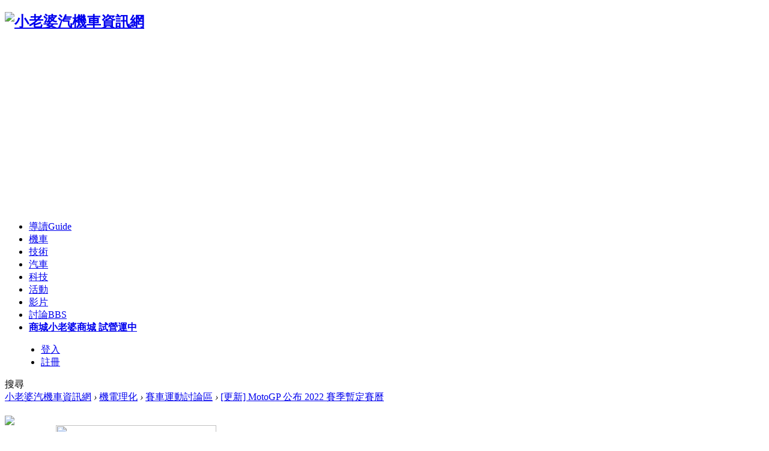

--- FILE ---
content_type: text/html; charset=utf-8
request_url: https://forum.jorsindo.com/thread-2560894-1-1.html
body_size: 17004
content:
	<!DOCTYPE html PUBLIC "-//W3C//DTD XHTML 1.0 Transitional//EN" "http://www.w3.org/TR/xhtml1/DTD/xhtml1-transitional.dtd">
<html xmlns="http://www.w3.org/1999/xhtml">
<head>
<meta http-equiv="X-UA-Compatible" content="IE=edge">
<meta http-equiv="Content-Type" content="text/html; charset=utf-8" />
<meta name="viewport" content="width=device-width"><link rel="dns-prefetch" href="//forum.jorsindo.com">
<title>[更新] MotoGP 公布 2022 賽季暫定賽曆</title>

<meta property="og:title" content="[更新] MotoGP 公布 2022 賽季暫定賽曆" />
<meta property="og:description" content="2022/5/25更新：Grand Prix of Finland延至2023舉辦FIM、IRTA 和 Dorna Sports 宣布變更 2022 FIM MotoGP™ World Championship賽曆。KymiRing 賽道的 ..." />
<meta property="og:type" content="website" />
<meta property="og:url" content="https://forum.jorsindo.com/thread-2560894-1-1.html" />
<meta property="og:site_name" content="小老婆汽機車資訊網" />
<meta property="og:image" content="https://forum.jorsindo.com/data/attachment/forum/202110/10/231010l3uqqsq3gqf6iqgb.jpg" />
<meta property="og:image:width" content="720" />
<meta property="og:image:height" content="376" />
<meta property="og:article:author" content="nzj323" />
<meta property="twitter:card" content="summary" />
<meta property="twitter:title" content="[更新] MotoGP 公布 2022 賽季暫定賽曆" />
<meta property="twitter:description" content="2022/5/25更新：Grand Prix of Finland延至2023舉辦FIM、IRTA 和 Dorna Sports 宣布變更 2022 FIM MotoGP™ World Championship賽曆。KymiRing 賽道的 ..." />
<meta property="twitter:url" content="https://forum.jorsindo.com/thread-2560894-1-1.html" />
<meta property="twitter:site" content="@小老婆汽機車資訊網" />
<meta property="twitter:image" content="https://forum.jorsindo.com/data/attachment/forum/202110/10/231010l3uqqsq3gqf6iqgb.jpg" />
<meta property="twitter:creator" content="@nzj323" />
<meta property="fb:app_id" content="362330673960860">
<meta property="fb:pages" content="219012331444765" />	
<meta name="google-site-verification" content="g2MPcHXgq9KImbAEv0seeN57fujIbba0WFpSLCDTWps" />
<meta name="copyright" content="小老婆汽機車資訊網, Jorsindo Motor Club" />
<link href="https://fonts.googleapis.com/css?family=Noto+Sans+TC:100,300,400&amp;display=swap" rel="stylesheet">
<link rel="shortcut icon" href="https://forum.jorsindo.com/FAVICON.ico">
<link rel="apple-touch-icon" href="https://forum.jorsindo.com/apple-touch-icon.png">
<!-- Google tag (gtag.js) -->
<script async src="https://www.googletagmanager.com/gtag/js?id=G-Y7G4PYC7S6"></script>
<script>
  window.dataLayer = window.dataLayer || [];
  function gtag(){dataLayer.push(arguments);}
  gtag('js', new Date());
  gtag('config', 'G-Y7G4PYC7S6');
</script>
<script async src="https://pagead2.googlesyndication.com/pagead/js/adsbygoogle.js?client=ca-pub-6566764081254044"
     crossorigin="anonymous"></script>

<script type="text/javascript">
window.AviviD = window.AviviD || {settings:{},status:{}}; AviviD.web_id = "forumjorsindo"; AviviD.category_id = "20240423000003"; AviviD.tracking_platform = 'likr'; (function(w,d,s,l,i){w[l]=w[l]||[];w[l].push({'gtm.start': new Date().getTime(),event:'gtm.js'});var f=d.getElementsByTagName(s)[0], j=d.createElement(s),dl=l!='dataLayer'?'&l='+l:'';j.async=true;j.src= 'https://www.googletagmanager.com/gtm.js?id='+i+dl+'&timestamp='+new Date().getTime();f.parentNode.insertBefore(j,f); })(window,document,'script','dataLayer','GTM-W9F4QDN'); (function(w,d,s,l,i){w[l]=w[l]||[];w[l].push({'gtm.start': new Date().getTime(),event:'gtm.js'});var f=d.getElementsByTagName(s)[0], j=d.createElement(s),dl=l!='dataLayer'?'&l='+l:'';j.async=true;j.src= 'https://www.googletagmanager.com/gtm.js?id='+i+dl+'&timestamp='+new Date().getTime();f.parentNode.insertBefore(j,f); })(window,document,'script','dataLayer','GTM-MKB8VFG');
</script><link href="https://forum.jorsindo.com/thread-2560894-1-1.html" rel="canonical" />
<meta name="description" content=" [更新] MotoGP 公布 2022 賽季暫定賽曆 " />
<base href="https://forum.jorsindo.com/" /><link rel="stylesheet" type="text/css" href="data/cache/style_23_common.css?XvW" /><link rel="stylesheet" type="text/css" href="data/cache/style_23_forum_viewthread.css?XvW" /><script type="text/javascript">var STYLEID = '23', STATICURL = 'static/', IMGDIR = 'static/image/common', VERHASH = 'XvW', charset = 'utf-8', discuz_uid = '0', cookiepre = 'ZarB_2132_', cookiedomain = '', cookiepath = '/', showusercard = '1', attackevasive = '0', disallowfloat = 'newthread|debate|usergroups', creditnotice = '1|經驗值|點,2|紅利點數|點', defaultstyle = '', REPORTURL = 'aHR0cDovL2ZvcnVtLmpvcnNpbmRvLmNvbS90aHJlYWQtMjU2MDg5NC0xLTEuaHRtbA==', SITEURL = 'https://forum.jorsindo.com/', JSPATH = 'data/cache/', CSSPATH = 'data/cache/style_', DYNAMICURL = '';</script>
<script src="data/cache/common.js?XvW" type="text/javascript"></script>
    <script src="template/elec_202006_geek/style/js/jquery.min.js" type="text/javascript"></script>
<script src="data/cache/forum.js?XvW" type="text/javascript"></script>
</head>

<body id="nv_forum" class="pg_viewthread" onkeydown="if(event.keyCode==27) return false;">
<div id="append_parent"></div><div id="ajaxwaitid"></div>
<script src="template/elec_202006_geek/style/js/sticky.js" type="text/javascript" type="text/javascript"></script><div id="elecom_nav">
  <div class="wp cl">
        </div>
  <div class="l_box cl" style="padding: 0;">
   <div class="wp cl">
     <!-- LOGO -->
      <div class="navbar-header"> 
         <h2><a href="./" title="小老婆汽機車資訊網"><img src="template/elec_202006_geek/style/logo.png" alt="小老婆汽機車資訊網" border="0" /></a></h2>
      </div>
      <!-- navigate -->
      <div class="navigate">
        <ul>
           
                    <li                 id="mn_forum" ><a href="forum.php?mod=guide" hidefocus="true" title="Guide"  >導讀<span>Guide</span></a>
          </li>
           
           
           
           
                    <li                 id="mn_N7cd3" onmouseover="showMenu({'ctrlid':this.id,'ctrlclass':'hover','duration':2})"><a href="forum.php?gid=3" hidefocus="true"  >機車</a>
          </li>
           
           
                    <li                 id="mn_Nb1f3" onmouseover="showMenu({'ctrlid':this.id,'ctrlclass':'hover','duration':2})"><a href="forum.php?gid=12" hidefocus="true"  >技術</a>
          </li>
           
           
                    <li                 id="mn_Nd6fb" onmouseover="showMenu({'ctrlid':this.id,'ctrlclass':'hover','duration':2})"><a href="forum.php?gid=117" hidefocus="true"  >汽車</a>
          </li>
           
           
                    <li                 id="mn_Nd534" onmouseover="showMenu({'ctrlid':this.id,'ctrlclass':'hover','duration':2})"><a href="forum.php?gid=121" hidefocus="true"  >科技</a>
          </li>
           
           
                    <li                 id="mn_Nf2c4" onmouseover="showMenu({'ctrlid':this.id,'ctrlclass':'hover','duration':2})"><a href="forum.php?gid=18" hidefocus="true"  >活動</a>
          </li>
           
           
           
           
                    <li                 id="mn_Nac2f" ><a href="https://forum.jorsindo.com/video/" hidefocus="true"  >影片</a>
          </li>
           
           
           
           
           
           
           
           
                    <li class="a"                 id="mn_forum_2" ><a href="forum.php" hidefocus="true" title="BBS"  >討論<span>BBS</span></a>
          </li>
           
           
                    <li                 id="mn_Ne1fd" ><a href="https://shop.jorsindo.com/" hidefocus="true" title="小老婆商城 試營運中" target="_blank"   style="font-weight: bold;">商城<span>小老婆商城 試營運中</span></a>
          </li>
           
           
           
           
           
           
           
                  </ul>
         
      </div>
      
      <div style="display: none; float: right;"><script src="data/cache/logging.js?XvW" type="text/javascript"></script>
<form method="post" autocomplete="off" id="lsform" action="member.php?mod=logging&amp;action=login&amp;loginsubmit=yes&amp;infloat=yes&amp;lssubmit=yes" onsubmit="pwmd5('ls_password');return lsSubmit();">
<div class="fastlg cl">
<span id="return_ls" style="display:none"></span>
<div class="y pns">
<table cellspacing="0" cellpadding="0">
<tr>
<td><label for="ls_username">帳號</label></td>
<td><input type="text" name="username" id="ls_username" class="px vm xg1"  value="用戶名/Email" onfocus="if(this.value == '用戶名/Email'){this.value = '';this.className = 'px vm';}" onblur="if(this.value == ''){this.value = '用戶名/Email';this.className = 'px vm xg1';}" tabindex="901" /></td>
<td class="fastlg_l"><label for="ls_cookietime"><input type="checkbox" name="cookietime" id="ls_cookietime" class="pc" value="2592000" tabindex="903" />自動登入</label></td>
<td>&nbsp;<a href="javascript:;" onclick="showWindow('login', 'member.php?mod=logging&action=login&viewlostpw=1')">找回密碼</a></td>
</tr>
<tr>
<td><label for="ls_password">密碼</label></td>
<td><input type="password" name="password" id="ls_password" class="px vm" autocomplete="off" tabindex="902" /></td>
<td class="fastlg_l"><button type="submit" class="pn vm" tabindex="904" style="width: 75px;"><em>登入</em></button></td>
<td>&nbsp;<a href="member.php?mod=regisss" class="xi2 xw1">註冊</a></td>
</tr>
</table>
<input type="hidden" name="quickforward" value="yes" />
<input type="hidden" name="handlekey" value="ls" />
</div>
</div>
</form>

<script src="data/cache/md5.js?XvW" type="text/javascript" reload="1"></script>
</div>
      <!-- 使用者資料 --> 
            <div class="elecom_user lg_box" style="margin: 12px 0 0 20px;">
       <ul>
              <li class="z log"><a href="member.php?mod=logging&amp;action=login" onClick="showWindow('login', this.href)" class="log1">登入</a></li>
              <li class="z reg"><a href="member.php?mod=regisss" class="reg1">註冊</a></li>
       </ul>
      </div>
            
      <div href="javascript:void(0)" target="_blank" class="elecom_searchbox" title="搜尋"><i class="s_icon "></i><span>搜尋</span></div>
      <div style="display: none;" class="elecom_search"> 
       <div class="wp cl" style="width: 570px !important; margin: 0 auto; position: relative; z-index: 1000; background: none;">
          <div id="scbar" class="cl">
<form id="scbar_form" method="post" autocomplete="off" onsubmit="searchFocus($('scbar_txt'))" action="search.php?searchsubmit=yes" target="_blank">
<input type="hidden" name="mod" id="scbar_mod" value="search" />
<input type="hidden" name="formhash" value="8305c9af" />
<input type="hidden" name="srchtype" value="title" />
<input type="hidden" name="srhfid" value="82" />
<input type="hidden" name="srhlocality" value="forum::viewthread" />
<table cellspacing="0" cellpadding="0">
<tr>
<td class="scbar_txt_td"><input type="text" name="srchtxt" id="scbar_txt" value="請輸入搜尋內容" onfocus="javascript:if(this.value=='請輸入搜尋內容')this.value='';" autocomplete="off" x-webkit-speech speech /></td>
                <td class="scbar_type_td"><a href="javascript:;" id="scbar_type" class="xg1" onclick="showMenu(this.id)" hidefocus="true">搜尋</a></td>
                <td class="scbar_btn_td"><button type="submit" name="searchsubmit" id="scbar_btn" sc="1" class="pn pnc" value="true"><strong class="xi2">搜尋</strong></button></td>
</tr>
</table>
</form>
</div>
<br>
<div class="jorsindosrc" align="left">
<form id="searchform1" action="https://forum.jorsindo.com/gsearch.php" >
  <input type="hidden" name="cx" value="013179630714966573341:lxwew2djs_s" />  
  <input type="hidden" name="cof" value="FORID:11" />
  <input type="hidden" name="ie" value="UTF-8" />
  <input onfocus="if(this.value==this.defaultValue)this.value='';" value="小老婆網站 Google 全文搜尋" type="text" id="s" onblur="if(this.value=='')this.value=this.defaultValue;" vinput="" name="q" size="31" class="csetext"/>
  <input type="submit" name="sa" value="搜尋" class="search_btn">
 </form>
</div>

<div class="scbar_hot_td" style="float: left; width: 540px; padding: 35px 0;">
<div id="scbar_hot" style="height: auto; padding: 0;">
</div>
</div>
<ul id="scbar_type_menu" class="p_pop" style="display: none;"><li><a href="javascript:;" rel="curforum" fid="82" >本版</a></li><li><a href="javascript:;" rel="forum" class="curtype">文章</a></li><li><a href="javascript:;" rel="user">用戶</a></li></ul>
<script type="text/javascript">
initSearchmenu('scbar', '');
</script>
           
<!-- 搜尋篩選 -->
<ul id="scbar_type_menu" class="p_pop" style="display: none;">
  <li><a href="javascript:;" rel="curforum" fid="82" >本版</a></li><li><a href="javascript:;" rel="forum" class="curtype">文章</a></li><li><a href="javascript:;" rel="user">用戶</a></li></ul>
<script type="text/javascript">
initSearchmenu('scbar', '');
</script> 
       </div>
       <i class="close-search headericon-close"></i>
      </div>
      <div class="search_bg" style="display: none; width: 100%; height: 100%; position: fixed; top: 0; left: 0px; z-index: 300;"></div>
      <script type="text/javascript">
      jQuery(document).ready(function(jQuery) {
jQuery('.elecom_searchbox').click(function(){
jQuery('.search_bg').fadeIn(200);
jQuery('.elecom_search').fadeIn(300);
})
jQuery('.close-search').click(function(){
jQuery('.search_bg').fadeOut(50);
jQuery('.elecom_search').fadeOut(300);
})

})
    </script>
      
    </div>
  </div>
</div><div class="mus_box cl">
  <div id="mus" class="wp cl"> 
     
     
        <ul class="cl " id="snav_mn_userapp" style="display:none">
          </ul>
     
     
     
  </div>
</div>
 
<div id="qmenu_menu" class="p_pop blk" style="display: none;">
<div class="ptm pbw hm">
請 <a href="javascript:;" class="xi2" onclick="lsSubmit()"><strong>登入</strong></a> 後使用快捷導航<br />沒有帳號？<a href="member.php?mod=regisss" class="xi2 xw1">註冊</a>
</div>
</div> 
 

 
<!-- 第二層Nav -->
<div class="nav_slide"> <ul class="p_pop h_pop" id="mn_N7cd3_menu" style="display: none"><li><a href="forum-4-1.html" hidefocus="true" >水冷速克達</a></li><li><a href="forum-5-1.html" hidefocus="true" >KYMCO速克達</a></li><li><a href="forum-6-1.html" hidefocus="true" >SYM速克達</a></li><li><a href="forum-7-1.html" hidefocus="true" >YAMAHA速克達</a></li><li><a href="forum-8-1.html" hidefocus="true" >SUZUKI速克達</a></li><li><a href="forum-64-1.html" hidefocus="true" >PGO速克達</a></li><li><a href="forum-107-1.html" hidefocus="true" >AEON速克達</a></li><li><a href="forum-112-1.html" hidefocus="true" >哈特佛</a></li><li><a href="forum-9-1.html" hidefocus="true" >打檔車</a></li><li><a href="forum-125-1.html" hidefocus="true" >電動機車</a></li><li><a href="forum-111-1.html" hidefocus="true" >特殊車種</a></li><li><a href="forum-11-1.html" hidefocus="true" >新手疑難雜症</a></li><li><a href="forum-10-1.html" hidefocus="true" >黃牌/紅牌 重機</a></li><li><a href="forum-69-1.html" hidefocus="true" >自行車</a></li></ul><ul class="p_pop h_pop" id="mn_Nb1f3_menu" style="display: none"><li><a href="forum-13-1.html" hidefocus="true" >改裝實驗室</a></li><li><a href="forum-14-1.html" hidefocus="true" >電機實驗室</a></li><li><a href="forum-80-1.html" hidefocus="true" >愛車外觀分享區</a></li><li><a href="forum-15-1.html" hidefocus="true" >石油化學</a></li><li><a href="forum-72-1.html" hidefocus="true" >店家討論版</a></li><li><a href="forum-16-1.html" hidefocus="true" >安全騎乘與人身部品</a></li><li><a href="forum-47-1.html" hidefocus="true" >摩擦力與懸吊</a></li><li><a href="forum-97-1.html" hidefocus="true" >各種工具</a></li><li><a href="forum-126-1.html" hidefocus="true" >行車記錄器</a></li><li><a href="forum-82-1.html" hidefocus="true" >賽車運動</a></li><li><a href="forum-110-1.html" hidefocus="true" >交通規則與法規</a></li></ul><ul class="p_pop h_pop" id="mn_Nd6fb_menu" style="display: none"><li><a href="forum-116-1.html" hidefocus="true" >歐系車廠</a></li><li><a href="forum-114-1.html" hidefocus="true" >日系車廠</a></li><li><a href="forum-115-1.html" hidefocus="true" >美系/國產/韓系/其他</a></li><li><a href="forum-119-1.html" hidefocus="true" >零組件與改裝品</a></li><li><a href="forum-49-1.html" hidefocus="true" >綜合討論區</a></li></ul><ul class="p_pop h_pop" id="mn_Nd534_menu" style="display: none"><li><a href="forum-123-1.html" hidefocus="true" >手機與消費電子產品</a></li><li><a href="forum-33-1.html" hidefocus="true" >電腦與網路</a></li><li><a href="forum-122-1.html" hidefocus="true" >攝影與器材</a></li><li><a href="forum-124-1.html" hidefocus="true" >音樂與音響</a></li><li><a href="forum-103-1.html" hidefocus="true" >動態追焦分享</a></li><li><a href="forum-48-1.html" hidefocus="true" >攝影作品分享</a></li></ul><ul class="p_pop h_pop" id="mn_Nf2c4_menu" style="display: none"><li><a href="forum-19-1.html" hidefocus="true" >閒聊</a></li><li><a href="forum-20-1.html" hidefocus="true" >課外指導組</a></li><li><a href="forum-84-1.html" hidefocus="true" >車輛失竊通報</a></li><li><a href="forum-78-1.html" hidefocus="true" >回程簽到/遊記分享</a></li><li><a href="forum-113-1.html" hidefocus="true" >日本旅遊討論</a></li><li><a href="forum-93-1.html" hidefocus="true" >車界即時新聞</a></li><li><a href="forum-34-1.html" hidefocus="true" >福利社</a></li><li><a href="forum-32-1.html" hidefocus="true" >跳蚤市場</a></li><li><a href="forum-21-1.html" hidefocus="true" >員工餐廳</a></li><li><a href="forum-67-1.html" hidefocus="true" >團購</a></li><li><a href="forum-29-1.html" hidefocus="true" >大老婆交誼廳</a></li><li><a href="forum-106-1.html" hidefocus="true" >親子研究室</a></li><li><a href="forum-30-1.html" hidefocus="true" >敗家逸品博覽館</a></li></ul><div class="p_pop h_pop" id="mn_userapp_menu" style="display: none"></div> </div>


<!-- 使用者Menu -->
<ul class="sub_menu" id="m_menu" style="display: none;">
   
   
    <li style="display: none;"><a href="home.php?mod=space&do=friend" style="background-image:url(https://forum.jorsindo.com/static/image/feed/cdfc13.png) !important">我的好友</a></li>
   
   
    <li style="display: none;"><a href="forum.php?mod=guide&view=my" style="background-image:url(https://forum.jorsindo.com/static/image/feed/cdfc01.png) !important">我的文章</a></li>
   
   
    <li style="display: none;"><a href="home.php?mod=space&do=favorite&view=me" style="background-image:url(https://forum.jorsindo.com/static/image/feed/cdfc54.png) !important">我的收藏</a></li>
   
   
    <li style="display: none;"><a href="home.php?mod=spacecp&ac=avatar" title="上傳帥氣的大頭貼吧" style="background-image:url(https://forum.jorsindo.com/static/image/feed/cdfc15.png) !important">上傳肖像</a></li>
   
   
   
   
   
   
   
   
    <li style="display: none;"><a href="home.php?mod=spacecp&ac=profile" title="個人資料更新" style="background-image:url(https://forum.jorsindo.com/static/image/feed/cdfc45.png) !important">修改資料</a></li>
   
   
    <li style="display: none;"><a href="home.php?mod=space&do=blog" style="background-image:url(https://forum.jorsindo.com/static/image/feed/blog_b.png) !important">日誌</a></li>
   
   
    <li style="display: none;"><a href="home.php?mod=spacecp&ac=profile&op=password" title="修改密碼與信箱驗證" style="background-image:url(https://forum.jorsindo.com/static/image/feed/cdfc42.png) !important">密碼安全</a></li>
   
   
    <li style="display: none;"><a href="home.php?mod=space&do=album" style="background-image:url(https://forum.jorsindo.com/static/image/feed/album_b.png) !important">個人相簿</a></li>
   
   
    <li style="display: none;"><a href="search.php?mod=forum&srchfrom=7000&searchsubmit=yes" title="列出每日新文章" style="background-image:url(https://forum.jorsindo.com/static/image/feed/cdfc10.png) !important">列新文章</a></li>
   
   
    <li style="display: none;"><a href="search.php?mod=forum&adv=yes" title="舊款搜尋畫面" style="background-image:url(https://forum.jorsindo.com/static/image/feed/cdfc20.png) !important">進階搜尋</a></li>
   
   
   
   
    <li style="display: none;"><a href="thread-4703-1-1.html" title="請先閱讀本站站規" style="background-image:url(https://forum.jorsindo.com/static/image/feed/cdfc06.png) !important">本站站規</a></li>
   
   
   
   
    <li style="display: none;"><a href="forum.php?mod=guide" style="background-image:url(https://forum.jorsindo.com/static/image/feed/guide_b.png) !important">導讀</a></li>
   
    <li><a href="home.php?mod=spacecp">設置</a></li>
   
    <li><a href="home.php?mod=space&amp;do=favorite&amp;view=me">我的收藏</a></li>
   
    <li>
<span class="pipe"></span><a href="plugin.php?id=yinxingfei_zzza:yinxingfei_zzza_hall" style="color:#FF2D2D">搖搖樂</a><span class="pipe"></span>
</li>
  <li></li>
  <li></li>
  <li></li>
  <li><a href="member.php?mod=logging&amp;action=logout&amp;formhash=8305c9af">退出</a></li>
</ul>

 
   
        
<div id="wp" class="wp serch_wp">

<link rel="stylesheet" type="text/css" id="time_diy" href="template/elec_202006_geek/style/css/index.css" />
<script type="text/javascript">var fid = parseInt('82'), tid = parseInt('2560894');</script>

<script src="data/cache/forum_viewthread.js?XvW" type="text/javascript"></script>
<script type="text/javascript">zoomstatus = parseInt(0);var imagemaxwidth = '720';var aimgcount = new Array();</script>

<style id="diy_style" type="text/css">#portal_block_1765 .dxb_bc { margin-left:5px !important;}#portal_block_1765 { margin-bottom:10px !important;}#portal_block_1764 .dxb_bc { margin-left:5px !important;}#portal_block_1764 { margin-bottom:10px !important;}#frameBtgZ7z { margin-bottom:15px !important;}#portal_block_1767 .dxb_bc { margin-left:85px !important;}#portal_block_1768 .dxb_bc { margin-left:5px !important;}</style>
<!--[diy=diynavtop]--><div id="diynavtop" class="area"></div><!--[/diy]-->
<div id="pt" class="bm cl">
<div class="z">
<a href="./" class="nvhm" title="首頁">小老婆汽機車資訊網</a> <em>&rsaquo;</em> <a href="forum.php?gid=12">機電理化</a> <em>&rsaquo;</em> <a href="forum-82-1.html">賽車運動討論區</a> <em>&rsaquo;</em> <a href="thread-2560894-1-1.html">[更新] MotoGP 公布 2022 賽季暫定賽曆</a>
</div>
</div>

<style id="diy_style" type="text/css">#portal_block_1765 .dxb_bc { margin-left:5px !important;}#portal_block_1765 { margin-bottom:10px !important;}#portal_block_1764 .dxb_bc { margin-left:5px !important;}#portal_block_1764 { margin-bottom:10px !important;}#frameBtgZ7z { margin-bottom:15px !important;}#portal_block_1767 .dxb_bc { margin-left:85px !important;}#portal_block_1768 .dxb_bc { margin-left:5px !important;}</style>
<div class="wp" style="margin-top: 20px;">
<!--[diy=diy1]--><div id="diy1" class="area"><div id="frameBtgZ7z" class=" frame move-span cl frame-2-1"><div id="frameBtgZ7z_left" class="column frame-2-1-l"><div id="frameBtgZ7z_left_temp" class="move-span temp"></div><div id="portal_block_1766" class="block move-span"><div id="portal_block_1766_content" class="dxb_bc"><div class="portal_block_summary"><div><a href="https://ad.jorsindo.com/html/2026_yamaha_2_X.html " target="_blank"><img src="https://forum.jorsindo.com/data/attachment/common/cf/122833mzdzy7sdt8zrzmzt.attach" border="0"></a></div></div></div></div></div><div id="frameBtgZ7z_center" class="column frame-2-1-r"><div id="frameBtgZ7z_center_temp" class="move-span temp"></div><div id="portal_block_1767" class="block move-span"><div id="portal_block_1767_content" class="dxb_bc"><div class="portal_block_summary"><div><a href="https://ad.jorsindo.com/html/2026_sym_1.html" target="_blank"><img src="https://forum.jorsindo.com/data/attachment/common/cf/092621ns8xadhch1qusxgs.attach" height="193" width="267" border="0"></a></div></div></div></div></div></div></div><!--[/diy]-->
</div>

<div id="ct" class="wp cl  ct2">

    <div class="mn"     	<!--討論區焦點-->
        <div id="pgt" class="pgs mbm cl " style=" display:none;">
            <div class="pgt"></div>
            <span class="y pgb"><a href="forum-82-1.html">返回列表</a></span>
                            <a id="newspecial" onmouseover="$('newspecial').id = 'newspecialtmp';this.id = 'newspecial';showMenu({'ctrlid':this.id})" onclick="showWindow('newthread', 'forum.php?mod=post&action=newthread&fid=82')" href="javascript:;" title="發新文章"><img src="static/image/common/pn_post.png" alt="發新文章" /></a>                                            </div>
        
    
    
        
    
    
    <div id="postlist" class="pl bm elec_all_replies">
  		  		
        <div class="td_tit cl">
           
                                    <h1 class="v_tit z">
                <span id="thread_subject">[更新] MotoGP 公布 2022 賽季暫定賽曆</span>
            </h1>
                        <span class="xg1" style="display: none;">
                                                                                                <a href="thread-2560894-1-1.html" onclick="return copyThreadUrl(this, '小老婆汽機車資訊網')" >[複製連結]</a>
            </span>
            
                    </div>
        
        
        <script type="text/javascript">
jQuery(".vwthdewm").hover(function(){
jQuery(this).children(".vwthdewmsub").show();
},function(){
jQuery(this).children(".vwthdewmsub").hide();
})
</script>
        
            
        <table cellspacing="0" cellpadding="0" class="ad" style=" display:none;">
            <tr>
                <td class="pls">
                                </td>
            </tr>
        </table>
                             
            <div id="post_8127681" class="viewbox firstfloor cl" >
                
 

<table id="pid8127681" class="plhin boxtable" summary="pid8127681" cellspacing="0" cellpadding="0">
<tr>
<td class="plc" style="width:100%; padding: 0;">
<div class="pi tpi">
                                <div class="pr_box y" style="display: none;">
                    <span class="foldviews"></span>
                    <em>4048</em>
                    <span class="foldreplies"></span>
                    <em>1</em>
                </div>
                                <div class="pti">
<div class="pdbt">
</div>
<div class="authi firstauthi" style="font-size: 14px;">
                                来源:
                                                            <a href="forum.php?mod=forumdisplay&amp;fid=82&amp;filter=typeid&amp;typeid=267">MotoGP</a>
                                                                    <a href="home.php?mod=space&amp;uid=139925" target="_blank" class="xi2" style="padding-left: 10px;">nzj323</a>
<em id="authorposton8127681" style="margin-left: 10px;">2021-10-10 23:11</em>
<span class="pipe"></span>
<a href="forum.php?mod=viewthread&amp;tid=2560894&amp;page=1&amp;authorid=139925" rel="nofollow">只看這個作者</a>
<span class="pipe"></span><a href="forum.php?mod=viewthread&amp;tid=2560894&amp;from=album">只看大圖</a>
                    <span class="pipe ">|</span><a href="javascript:;" onclick="readmode($('thread_subject').innerHTML, 8127681);" class="">閱讀模式</a>
<span class="pl10" style="display: none;">
<a href="forum.php?mod=viewthread&amp;action=printable&amp;tid=2560894" title="列印" target="_blank"><img src="static/image/common/print.png" alt="列印" class="vm" /></a>
<a href="forum.php?mod=redirect&amp;goto=nextoldset&amp;tid=2560894" title="上一主題"><img src="static/image/common/thread-prev.png" alt="上一主題" class="vm" /></a>
<a href="forum.php?mod=redirect&amp;goto=nextnewset&amp;tid=2560894" title="下一主題"><img src="static/image/common/thread-next.png" alt="下一主題" class="vm" /></a>
</span>
                
                <div class="y">
                    <span class="cc2" style="color: #AAAAAA; float: left; margin-right: 20px;"><img src="template/elec_202006_geek/style/ico_reply1.png" style="float: left; margin: 4px 5px 0 0;">1</span>
                    <span class="cc2" style="color: #AAAAAA; float: left;"><img src="template/elec_202006_geek/style/ico_see1.png" style="float: left; margin: 3px 5px 0 0;">4048</span>
                </div>
                



</div>

</div>
</div><div class="pct"><style type="text/css">.pcb{margin-right:0}</style><div class="pcb">
 
<div class="t_fsz">
<table cellspacing="0" cellpadding="0"><tr><td class="t_f" id="postmessage_8127681">
<font color="#ff0000"><strong><br />
2022/5/25更新：</strong></font><br />

<ignore_js_op>

<img style="cursor:pointer" id="aimg_2627864" aid="2627864" src="static/image/common/none.gif" onclick="zoom(this, this.getAttribute('zoomfile'), 0, 0, '0')" zoomfile="data/attachment/forum/202206/07/171600zinhlhbdw5jbabjd.jpg" file="data/attachment/forum/202206/07/171600zinhlhbdw5jbabjd.jpg.thumb.jpg" inpost="1" alt="[更新] MotoGP 公布 2022 賽季暫定賽曆1835" />

<div class="tip tip_4 aimg_tip" id="aimg_2627864_menu" style="position: absolute; display: none" disautofocus="true">
<div class="xs0">
<p><strong>0000.JPG</strong> <em class="xg1">(59.06 KB, 下載次數: 23)</em></p>
<p>
<a href="forum.php?mod=attachment&amp;aid=MjYyNzg2NHxkYWZhMzI3YXwxNzY5MDEzNDkxfDB8MjU2MDg5NA%3D%3D&amp;nothumb=yes" target="_blank">下載附件</a>

&nbsp;<a href="javascript:;" onclick="showWindow(this.id, this.getAttribute('url'), 'get', 0);" id="savephoto_2627864" url="home.php?mod=spacecp&amp;ac=album&amp;op=saveforumphoto&amp;aid=2627864&amp;handlekey=savephoto_2627864">儲存到相簿</a>

</p>

<p class="xg1 y">2022-6-7 17:16 上傳</p>

</div>
<div class="tip_horn"></div>
</div>

</ignore_js_op>
<br />
<a href="https://forum.jorsindo.com/thread-2563949-1-1.html" target="_blank"><strong>Grand Prix of Finland延至2023舉辦</strong></a><br />
<br />
<font color="#333333">FIM、IRTA 和 Dorna Sports 宣布變更 2022 FIM MotoGP™ World Championship賽曆。</font><br />
<br />
<font color="#333333">KymiRing 賽道的認證工作以及該地區持續性地緣政治局勢帶來的風險，</font><br />
<font color="#333333"><br />
</font><br />
<font color="#333333">將</font><font color="#333333">取消 2022 年的芬蘭大獎賽，</font><font color="#333333">延遲到 2023 年舉辦。</font><br />
<br />
<font color="#333333">因此，最終的2022 FIM MotoGP™ World Championship 賽曆將是20場比賽。</font><br />
<font color="#333333"><br />
</font><br />
<br />

<ignore_js_op>

<img style="cursor:pointer" id="aimg_2598953" aid="2598953" src="static/image/common/none.gif" onclick="zoom(this, this.getAttribute('zoomfile'), 0, 0, '0')" zoomfile="data/attachment/forum/202110/10/231010l3uqqsq3gqf6iqgb.jpg" file="data/attachment/forum/202110/10/231010l3uqqsq3gqf6iqgb.jpg.thumb.jpg" inpost="1" alt="[更新] MotoGP 公布 2022 賽季暫定賽曆2167" />

<div class="tip tip_4 aimg_tip" id="aimg_2598953_menu" style="position: absolute; display: none" disautofocus="true">
<div class="xs0">
<p><strong>0000.jpg</strong> <em class="xg1">(220.02 KB, 下載次數: 21)</em></p>
<p>
<a href="forum.php?mod=attachment&amp;aid=MjU5ODk1M3xjMWFkNWFmYnwxNzY5MDEzNDkxfDB8MjU2MDg5NA%3D%3D&amp;nothumb=yes" target="_blank">下載附件</a>

&nbsp;<a href="javascript:;" onclick="showWindow(this.id, this.getAttribute('url'), 'get', 0);" id="savephoto_2598953" url="home.php?mod=spacecp&amp;ac=album&amp;op=saveforumphoto&amp;aid=2598953&amp;handlekey=savephoto_2598953">儲存到相簿</a>

</p>

<p class="xg1 y">2021-10-10 23:10 上傳</p>

</div>
<div class="tip_horn"></div>
</div>

</ignore_js_op>
<br />
<br />
2022 年FIM MotoGP™ World Championship暫定日曆已公布，<br />
包括從 3 月到 11 月進行的 21 場比賽，其中包括將首度造訪的<font color="#212121"><font face="&amp;quot;">Indonesia (</font></font>印度尼西亞)和<font color="#212121"><font face="&amp;quot;">Finland(</font></font>芬蘭)這2個新場地。<br />
<br />
<br />
<br />

<ignore_js_op>

<img style="cursor:pointer" id="aimg_2598954" aid="2598954" src="static/image/common/none.gif" onclick="zoom(this, this.getAttribute('zoomfile'), 0, 0, '0')" zoomfile="data/attachment/forum/202110/10/231100p1lzp5592yjj1p22.jpg" file="data/attachment/forum/202110/10/231100p1lzp5592yjj1p22.jpg.thumb.jpg" inpost="1" alt="[更新] MotoGP 公布 2022 賽季暫定賽曆9096" />

<div class="tip tip_4 aimg_tip" id="aimg_2598954_menu" style="position: absolute; display: none" disautofocus="true">
<div class="xs0">
<p><strong>c.middle.jpg</strong> <em class="xg1">(66.19 KB, 下載次數: 21)</em></p>
<p>
<a href="forum.php?mod=attachment&amp;aid=MjU5ODk1NHw2MDFkYThhZnwxNzY5MDEzNDkxfDB8MjU2MDg5NA%3D%3D&amp;nothumb=yes" target="_blank">下載附件</a>

&nbsp;<a href="javascript:;" onclick="showWindow(this.id, this.getAttribute('url'), 'get', 0);" id="savephoto_2598954" url="home.php?mod=spacecp&amp;ac=album&amp;op=saveforumphoto&amp;aid=2598954&amp;handlekey=savephoto_2598954">儲存到相簿</a>

</p>

<p class="xg1 y">2021-10-10 23:11 上傳</p>

</div>
<div class="tip_horn"></div>
</div>

</ignore_js_op>
<br />
<font size="2"><strong>※2022賽季共計21場賽事</strong></font><br />
<br />
<br />
<br />
與往常一樣，2022 賽季於 3 月初（6-8 日）在Qatar的泛光燈下進行開幕站。<br />
<br />
然後，從 3 月 18 日到 20 日，<br />
<br />
我們將第一次前往全新的Mandalika International Street Circuit(曼達利卡國際街道賽道)。<br />
<br />
經過一個週末休息後，<font color="#212121"><font face="&amp;quot;">Argentina(</font></font>阿根廷站)<font color="#212121"><font face="&amp;quot;"> Americas(美國站)</font></font>的二場賽事將在 4 月拉開序幕，<br />
<br />
4 月 22 日至 24 日將來到的Portimao進行本賽季的第一場歐洲賽<font color="#212121"><font face="&amp;quot;">Portuguese GP(</font></font>葡萄牙大獎賽)。<br />
<br />
<br />
<br />
在之後的 4 月 29 日至 5 月 1 日前往 Jerez參加<font color="#212121"><font face="&amp;quot;">Spanish GP(</font></font>西班牙大獎賽) ，<br />
<br />
接著是將在 5 月和 6 月舉行的<font color="#212121"><font face="&amp;quot;"> </font></font><font color="#212121"><font face="&amp;quot;">French(</font></font>法國)<font color="#212121"><font face="&amp;quot;">、</font></font><font color="#212121"><font face="&amp;quot;"> Italian(</font></font>意大利<font color="#212121"><font face="&amp;quot;">)</font></font><font color="#212121"><font face="&amp;quot;">、</font></font><font color="#212121"><font face="&amp;quot;"> Catalan(加泰隆尼亞)、</font></font><br />
<font color="#212121"><font face="&amp;quot;"><br />
</font></font><br />
<font color="#212121"><font face="&amp;quot;">German(德國) 以及 Dutch GP(荷蘭)</font></font>。<br />
<br />
從 7 月 8 日到 10 日，在為期三週的暑假之前，MotoGP™ 圍場將前往 KymiRing，<br />
<br />
進行自 1982 年以來的第一場<font color="#212121"><font face="&amp;quot;">Finnish GP(</font></font>芬蘭大獎賽)。<br />
<br />
<br />
<br />
8 月 5 日至 7 日，在<font color="#212121"><font face="&amp;quot;">Silverstone</font></font>舉行的<font color="#212121"><font face="&amp;quot;">British GP(</font></font>英國大獎賽)將開啟下半賽季，<br />
<br />
<font color="#212121"><font face="&amp;quot;">Austrian GP(奧地利)將在</font></font><font color="#212121"><font face="&amp;quot;">Red Bull Ring於</font></font> 8 月 19 日至 21 日舉辦第 14 場比賽。<br />
<br />
<font color="#212121"><font face="&amp;quot;"> </font></font><font color="#212121"><font face="&amp;quot;">San Marino GP將在</font></font><font face="MotoGP Font, Verdana, Arial, Helvetica Neue, Helvetica, sans-serif"><font color="#212121"> Misano World Circuit Marco Simoncelli舉辦，</font></font><br />
<font face="MotoGP Font, Verdana, Arial, Helvetica Neue, Helvetica, sans-serif"><font color="#212121"><br />
</font></font><br />
<font face="MotoGP Font, Verdana, Arial, Helvetica Neue, Helvetica, sans-serif"><font color="#212121">日期是</font></font> 9 月 2 日至 4 日，再來是連續3週的背靠背比賽。<br />
<br />
<br />
<br />
車手和車隊將於 9 月 16 日至 18 日在 MotorLand Aragon 比賽，<br />
<br />
然後圍場將在 23 日至 25 日直接前往Twin Ring Motegi 參加 Japanese GP(日本)。<br />
<br />
一周後，在 9 月 30 日到 10 月 2 日來到<font color="#212121"><font face="&amp;quot;">Thailand(</font></font>泰國)。<br />
<br />
<br />
<br />
MotoGP™ 圍場隨後於 10 月 14 日至 16 日前往<font color="#212121"><font face="&amp;quot;"> </font></font><font color="#212121"><font face="&amp;quot;">Australia(</font></font>澳大利亞)在經典的<font color="#212121"><font face="&amp;quot;"> </font></font><font color="#212121"><font face="&amp;quot;">Phillip Island(</font></font>菲利普島)比賽，<br />
<br />
一周後的 Malaysian GP(馬來西亞)將於 10 月 21 日至 23 日舉行——這是賽季倒數第二場比賽。<br />
<br />
本賽季傳統的最後一場比賽場依舊是Valencia(瓦倫西亞)的 Circuit Ricardo Tormo，<br />
<br />
2022 年賽季將在 11 月 4 日至 6 日閉幕。<br />
<br />
<br />
<br />
<strong>2022 年季前測試日期</strong>-Jerez Test: 2021年11月18-19日<br />
-Shakedown Test：1 月 31 日 - 2 月 2 日<br />
-Sepang Test：2 月 5 日至 6 日<br />
-Mandalika Test：2 月 11 日至 13 日<br />
<br />
<br />
<br />
Moto2™ 和 Moto3™ 級別將在<strike> Circuito de Jerez-Angel Nieto </strike><br />
<font color="#ff0000">Autodromo Internacional do Algarve</font>進行一次測試。<br />
<br />
在 Moto2™ 和 Moto3™ 測試前一天進行設定。<br />
<br />
<strike>-Jerez Test：2 月 22 日至 24 日</strike><br />
<font color="#ff0000">11/4更新：</font><font size="1"><font color="#ffffff">https://www.motogp.com/en/news/2021/11/04/changes-to-provisional-2022-moto2-moto3-pre-season-test/399162</font></font><br />
<font color="#ff0000">-Portimao Test：2月19-21日</font><br />
<br />
<br />
<font size="1"><font color="#c0c0c0">2021.10.07文</font><br />
<font color="#ffffff">https://www.motogp.com/en/news/2021/10/07/provisional-2022-motogp-calendar-revealed/397169<br />
</font></font><br />
<strong><br />
&lt;相關文章：<a href="https://forum.jorsindo.com/thread-2560908-1-1.html" target="_blank">2022賽季暫定賽曆有甚麼不同？</a>&gt;</strong><br />
<strong>&lt;相關文章：<a href="https://forum.jorsindo.com/thread-2561351-1-1.html" target="_blank">更新 2022 Moto2™、Moto3™ 暫定季前測試賽曆</a>&gt;</strong><br />
<br />
<br />
<br />
<br />
<br />
<br />
<br />
<br />
<i class="pstatus"> 本文最後由 nzj323 於 2022-6-7 17:17 編輯 </i><br />
<br />
</td></tr></table>

        

</div>
<div id="comment_8127681" class="cm">
</div>

  <div id="post_rate_div_8127681"></div>
</div>




</div>


</td></tr>
<tr><td class="plc plm"  style="padding: 0;">
<div id="p_btn" class="mtw mbm hm cl">
<style type="text/css">
.elecicon_bottom{ margin-top:78px;}
.elecicon_bottom span{ font-size:12px; color:#666;}
.elecicon_bottom span.elecsc{ display:inline-block;}
#favoritenumber{ display:inline-block;}
.tshare { display:none;}
</style>
<a href="home.php?mod=spacecp&amp;ac=favorite&amp;type=thread&amp;id=2560894" id="k_favorite" onclick="showWindow(this.id, this.href, 'get', 0);" onmouseover="this.title = $('favoritenumber').innerHTML + ' 人收藏'" title="收藏本文"><img src="template/elec_202006_geek/style/favourite.png" alt="收藏" /><div class="elecicon_bottom"><span class="elecsc">收藏</span><span id="favoritenumber">0</span></div></a>
</div>
        
        
        
        
        
        
<div class="sign" style="max-height:300px;maxHeightIE:300px;"><strong>Scooter:G5<br />
Front:S98 SPORT <br />
Rear:CS-W1<br />
Oil: Petronas Sprinta F500 10W-40<br />
Gear Oil: Petronas 85W-140<br />
Brake Fluid:Wurth DOT4 Brake Fluid<br />
Front Brake Pad:Elig Ceramic Pads Sport<br />
Interior Parts:SS-9 SS-9B <br />
Wax:SS-WAX<br />
Helmets:SOL SL-48S<br />
Gloves:M2R G-06</strong></div>
</td>
</tr>

<tr><td>
</td></tr>

<tr id="_postposition8127681"></tr>
<tr>
<td class="plc"  style="padding: 0;">
<div class="po hin">
<div class="pob cl">
<em>
<a class="fastre" href="forum.php?mod=post&amp;action=reply&amp;fid=82&amp;tid=2560894&amp;reppost=8127681&amp;extra=page%3D1&amp;page=1" onclick="showWindow('reply', this.href)">回覆</a>
</em>

<p>
<a href="javascript:;" onclick="showWindow('miscreport8127681', 'misc.php?mod=report&rtype=post&rid=8127681&tid=2560894&fid=82', 'get', -1);return false;">舉報</a>
</p>

</div>
</div>
</td>
</tr>
<tr class="ad">
<td class="pls">
</td>
</tr>
</table>

<script type="text/javascript" reload="1">
aimgcount[8127681] = ['2598953','2598954','2627864'];
attachimggroup(8127681);
var aimgfid = 0;
</script>
<div class="reply_tit1" id="detail-tag3">
<div class="rep_s cl">
    	<h2 class="z">網友回覆<em style="display: none;">1</em></h2>
                            <div id="fj" class="y">
                <label class="z">電梯直達</label>
                <input type="text" class="px p_fre z" size="2" onkeyup="$('fj_btn').href='forum.php?mod=redirect&ptid=2560894&authorid=0&postno='+this.value" onkeydown="if(event.keyCode==13) {window.location=$('fj_btn').href;return false;}" title="跳到指定樓層" />
                <a href="javascript:;" id="fj_btn" class="z" title="跳到指定樓層"><img src="template/elec_202006_geek/style/fj_btn.png" alt="跳到指定樓層" class="vm" /></a>
            </div>
                <div class="reply_order y">
        	                    <a onmouseover="showMenu(this.id)" class="showmenu" href="javascript:;" id="reply_order">正序瀏覽</a>
                                    </div>
             </div>
</div>

<div id="reply_order_menu" style=" display:none;">
    <ul>
                            <li><a href="forum.php?mod=viewthread&amp;tid=2560894&amp;extra=page%3D1&amp;ordertype=1"  class="show">倒序瀏覽</a></li>
                <li><a href="forum.php?mod=viewthread&amp;tid=2560894&amp;extra=page%3D1&amp;ordertype=2"  class="show">正序瀏覽</a></li>
                </ul>
</div>






            </div>
                                 
            <div id="post_8128218" class="viewbox otherfloor cl" >
                
<div class="viewavt">
        <a href="home.php?mod=space&amp;uid=358347" target="_blank"><img src="https://forum.jorsindo.com/uc_server/data/avatar/000/35/83/47_avatar_middle.jpg" onerror="this.onerror=null;this.src='https://forum.jorsindo.com/uc_server/images/noavatar_middle.gif'" /></a>
    </div>
<div class="viewinfo">
 

<table id="pid8128218" class="plhin boxtable" summary="pid8128218" cellspacing="0" cellpadding="0">
<tr>
<td class="plc" style="width:100%; padding: 0;">
<div class="pi ">
                                <strong>
<a href="forum.php?mod=redirect&goto=findpost&ptid=2560894&pid=8128218"   id="postnum8128218" onclick="setCopy(this.href, '文章連結複製成功');return false;" style="color: #BBBBBB;">
<em>2</em><sup>#</sup></a>
</strong>
                <div class="pti">
<div class="pdbt">
</div>
<div class="authi " style="font-size: 14px;">
                <a href="home.php?mod=space&amp;uid=358347" target="_blank" class="xi2" >Wind0322</a>
<em id="authorposton8128218" style="margin-left: 10px;">2021-10-11 13:36</em>
<span class="pipe"></span>
<a href="forum.php?mod=viewthread&amp;tid=2560894&amp;page=1&amp;authorid=358347" rel="nofollow">只看這個作者</a>



</div>

</div>
</div><div class="pct"><div class="pcb">
<div class="t_fsz">
<table cellspacing="0" cellpadding="0"><tr><td class="t_f" id="postmessage_8128218">
感謝分享~~~<img src="static/image/smiley/default/smile.gif" smilieid="1" border="0" alt="[更新] MotoGP 公布 2022 賽季暫定賽曆6094"  /></td></tr></table>

        

</div>
<div id="comment_8128218" class="cm">
</div>

  <div id="post_rate_div_8128218"></div>
</div>




</div>


</td></tr>
<tr><td class="plc plm"  style="padding: 0;">
        
        
        
        
        
        
</td>
</tr>

<tr><td>
</td></tr>

<tr id="_postposition8128218"></tr>
<tr>
<td class="plc"  style="padding: 0;">
<div class="po hin">
<div class="pob cl">
<em>
<a class="fastre" href="forum.php?mod=post&amp;action=reply&amp;fid=82&amp;tid=2560894&amp;repquote=8128218&amp;extra=page%3D1&amp;page=1" onclick="showWindow('reply', this.href)">回覆</a>
</em>

<p>
<a href="javascript:;" onclick="showWindow('miscreport8128218', 'misc.php?mod=report&rtype=post&rid=8128218&tid=2560894&fid=82', 'get', -1);return false;">舉報</a>
</p>

</div>
</div>
</td>
</tr>
<tr class="ad">
<td class="pls">
<div class="a_p"><script async src="//pagead2.googlesyndication.com/pagead/js/adsbygoogle.js"></script>
<!-- 大塊的推薦內容 -->
<ins class="adsbygoogle"
     style="display:inline-block;width:950px;height:190px"
     data-ad-client="ca-pub-6566764081254044"
     data-ad-slot="9219003815"></ins>
<script>
(adsbygoogle = window.adsbygoogle || []).push({});
</script></div></td>
</tr>
</table>

</div>






            </div>
                            <div id="postlistreply" class="pl"><div id="post_new" class="viewthread_table" style="display: none"></div></div>
            </div>
    
    
    <form method="post" autocomplete="off" name="modactions" id="modactions">
        <input type="hidden" name="formhash" value="8305c9af" />
        <input type="hidden" name="optgroup" />
        <input type="hidden" name="operation" />
        <input type="hidden" name="listextra" value="page%3D1" />
        <input type="hidden" name="page" value="1" />
    </form>
    
        
        
    <div class="pgs mbm cl" style="margin-top: 20px;">
                <span class="pgb y"><a href="forum-82-1.html">返回列表</a></span>
                    <a class="elec_pst_btn"  onclick="showWindow('newthread', 'forum.php?mod=post&action=newthread&fid=82')" href="javascript:;" title="發新文章">發表新主題</a>
            </div>
    
        <!--[diy=diyfastposttop]--><div id="diyfastposttop" class="area"><div id="framew0isbo" class="frame move-span cl frame-1"><div id="framew0isbo_left" class="column frame-1-c"><div id="framew0isbo_left_temp" class="move-span temp"></div><div id="portal_block_1763" class="block move-span"><div id="portal_block_1763_content" class="dxb_bc"><div class="interested-article">
                <div class="article-module-bt">
                    <h2>可能有興趣的文章</h2>
                </div>
                <div class="interested-article-list"><a href="thread-2580150-1-1.html" target="_blank">
                        <div class="picture"><img src="data/attachment/block/fb/fbb9f703374d2843472c1b635d431bca.jpg" width="249" height="150" /></div>
                        <div class="interested-title">
                            <h2>Brera X 250 300 踏板修改設計分享</h2>
                        </div>
                    </a><a href="thread-2580149-1-1.html" target="_blank">
                        <div class="picture"><img src="data/attachment/block/3b/3baa133a37f5db7bdffa1d0740729402.jpg" width="249" height="150" /></div>
                        <div class="interested-title">
                            <h2>2026 Honda Monkey 125發表，台灣本田今年會賣嗎？</h2>
                        </div>
                    </a><a href="thread-2580148-1-1.html" target="_blank">
                        <div class="picture"><img src="data/attachment/block/15/155fc22307c12623b24f700eb6ed1a3d.jpg" width="249" height="150" /></div>
                        <div class="interested-title">
                            <h2>Pertamina Enduro VR46 發表2026車隊塗裝</h2>
                        </div>
                    </a><a href="thread-2580147-1-1.html" target="_blank">
                        <div class="picture"><img src="data/attachment/block/56/5618403be71f4eb6c804e6da8dcfe66b.jpg" width="249" height="150" /></div>
                        <div class="interested-title">
                            <h2>Prima Pramac Yamaha 揭曉 2026 年賽季塗裝</h2>
                        </div>
                    </a><a href="thread-2580146-1-1.html" target="_blank">
                        <div class="picture"><img src="data/attachment/block/d2/d20adbe29fec67852670b41e6dce6f2e.jpg" width="249" height="150" /></div>
                        <div class="interested-title">
                            <h2>[官方新聞稿]Škoda 躍升歐洲第三大，全球交車破百萬</h2>
                        </div>
                    </a><a href="thread-2580145-1-1.html" target="_blank">
                        <div class="picture"><img src="data/attachment/block/0b/0b57c0a0ef28569bea34cf5a19b93d61.jpg" width="249" height="150" /></div>
                        <div class="interested-title">
                            <h2>後悔了？Ford執行長表示房車回歸品牌「Never Say Never」</h2>
                        </div>
                    </a></div>
            </div></div></div></div></div></div><!--[/diy]-->        
        
            
            <script type="text/javascript">
        new lazyload();
        </script>
        
            <script type="text/javascript">document.onkeyup = function(e){keyPageScroll(e, 0, 0, 'forum.php?mod=viewthread&tid=2560894', 1);}</script>
        </div>
    <div class="sd">
    <script src="template/elec_202006_geek/style/js/sticky.js" type="text/javascript" type="text/javascript"></script>
<div class="elec_author elecmind cl">
            <div class="elecavatortxbg" style="background: none;"></div>
<div class="lzinfo_img" style="padding-top: 30px;">
<a href="home.php?mod=space&amp;uid=139925" target="_blank" title="參觀我的車庫"><img src="https://forum.jorsindo.com/uc_server/data/avatar/000/13/99/25_avatar_middle.jpg" onerror="this.onerror=null;this.src='https://forum.jorsindo.com/uc_server/images/noavatar_middle.gif'" /></a>
</div>

<div class="elecuser">
<a class="eleclzname" href="home.php?mod=space&amp;uid=139925" target="_blank" title="參觀我的車庫" c="1">nzj323</a><a href="home.php?mod=spacecp&amp;ac=usergroup&amp;gid=3" target="_blank" class="elecgrtxt">版主</a>
</div>

<div class="clear"></div>
                <div class="elec_right_info" style="text-align: center">
                    <p class="" style="display: inline-block;"><span>追蹤</span><strong>0</strong></p>
                    <p class="" style="display: inline-block;"><span>粉絲</span><strong>2</strong></p>
                    <p class="" style="display: inline-block;"><span>文章</span><strong>4000</strong></p>
                    <div class="clear"></div>
           		</div>
            
            
 
                                      <ul class="friend_add cl">
                                                       <li class="shouting" style="margin-left: 8px;"><a href="home.php?mod=spacecp&amp;ac=follow&amp;op=add&amp;hash=8305c9af&amp;fuid=358347" id="followmod_358347" title="追蹤" class="xi2" onclick="showWindow('followmod', this.href, 'get', 0);">加個好友</a></li>
                         </ul>
                      </div>

<a class="elecfabu" onclick="showWindow('newthread', 'forum.php?mod=post&amp;action=newthread&amp;fid=82')" href="javascript:;" title="發新文章">發新文章</a>
        <!--[diy=diy01]--><div id="diy01" class="area"><div id="framee5Hy88" class="frame move-span cl frame-1"><div id="framee5Hy88_left" class="column frame-1-c"><div id="framee5Hy88_left_temp" class="move-span temp"></div><div id="portal_block_1765" class="block move-span"><div id="portal_block_1765_content" class="dxb_bc"><div class="portal_block_summary"><div><script async src="https://pagead2.googlesyndication.com/pagead/js/adsbygoogle.js"></script>
<ins class="adsbygoogle"
     style="display:block; text-align:center;"
     data-ad-layout="in-article"
     data-ad-format="fluid"
     data-ad-client="ca-pub-6566764081254044"
     data-ad-slot="8805585075"></ins>
<script>
     (adsbygoogle = window.adsbygoogle || []).push({});
</script></div></div></div></div><div id="framek7FV9s" class="frame move-span cl frame-1"><div id="framek7FV9s_left" class="column frame-1-c"><div id="framek7FV9s_left_temp" class="move-span temp"></div><div id="portal_block_1764" class="block move-span"><div id="portal_block_1764_content" class="dxb_bc"><div class="portal_block_summary"><script async src="//pagead2.googlesyndication.com/pagead/js/adsbygoogle.js"></script>
<!-- 大直幅 -->
<ins class="adsbygoogle"
     style="display:inline-block;width:300px;height:600px"
     data-ad-client="ca-pub-6566764081254044"
     data-ad-slot="7420773817"></ins>
<script>
(adsbygoogle = window.adsbygoogle || []).push({});
</script></div></div></div></div></div><div id="portal_block_1768" class="block move-span"><div id="portal_block_1768_content" class="dxb_bc"><div class="portal_block_summary"><div> <script async src="//pagead2.googlesyndication.com/pagead/js/adsbygoogle.js"></script>
<!-- 大直幅 -->
<ins class="adsbygoogle"
     style="display:inline-block;width:300px;height:600px"
     data-ad-client="ca-pub-6566764081254044"
     data-ad-slot="7420773817"></ins>
<script>
(adsbygoogle = window.adsbygoogle || []).push({});
</script></div></div></div></div><div id="portal_block_1762" class="block move-span"><div id="portal_block_1762_content" class="dxb_bc"><div class="right-item recommended-author">
<div class="right_module">
<div class="right-item">
        <div class="right-Bt">
            <img src="template/elec_201706_geek/style/play1.png" alt="">
            <span class="z fl_bt">網友推薦</span>
            <a href="https://forum.jorsindo.com/recommend/" target="_blank" class="fr more">MORE+</a>
        </div><ul class="ad-article "><a href="article-11477-1.html" target="_blank" class="ad_pic_title">
                <img src="data/attachment/block/09/09b9b7450f93c204f1ef3d272ba7b128.jpg" width="274" height="154" />
                <div class="titx1">
                    <h2>Brera X 250 300 踏板修改設計分享</h2>
                </div>
            </a><li class="cl">
                <i></i><a href="article-11391-1.html" target="_blank" title="三陽 全新迪爵 原廠後照鏡視野改善">三陽 全新迪爵 原廠後照鏡視野改善</a>
            </li><li class="cl">
                <i></i><a href="article-11376-1.html" target="_blank" title="我很怪但我很快 - PGO TIG">我很怪但我很快 - PGO TIG</a>
            </li><li class="cl">
                <i></i><a href="article-11311-1.html" target="_blank" title="T-386_A1-MMBCU加裝電瓶救援線">T-386_A1-MMBCU加裝電瓶救援線</a>
            </li><li class="cl">
                <i></i><a href="article-11300-1.html" target="_blank" title="TAIWAN ADV TROPHY 上啊HONDA NC750X">TAIWAN ADV TROPHY 上啊HONDA NC750X</a>
            </li><li class="cl">
                <i></i><a href="article-11226-1.html" target="_blank" title="HORNET 250 MC31 PART 6">HORNET 250 MC31 PART 6</a>
            </li><li class="cl">
                <i></i><a href="article-11151-1.html" target="_blank" title="五股重機展撿便宜~ SHOEI GT-Air 2 開箱～">五股重機展撿便宜~ SHOEI GT-Air 2 開箱～</a>
            </li><li class="cl">
                <i></i><a href="article-11105-1.html" target="_blank" title="[Eric's18羅漢〕Vol.40 2025輕檔全國大會師">[Eric's18羅漢〕Vol.40 2025輕檔全國大會師</a>
            </li><li class="cl">
                <i></i><a href="article-11075-1.html" target="_blank" title="東洋工業(Mazda) Carol 360 4Door 內裝外觀介紹">東洋工業(Mazda) Carol 360 4Door 內裝外觀介紹</a>
            </li><li class="cl">
                <i></i><a href="article-10954-1.html" target="_blank" title="Brera X 250兩千公里心得">Brera X 250兩千公里心得</a>
            </li></ul>
    </div>
    </div>
</div></div></div></div></div></div><!--[/diy]-->
        <!--[diy=elec_tuijian]--><div id="elec_tuijian" class="area"></div><!--[/diy]-->
    </div>
     </div>

<div class="wp mtn">
<!--[diy=diy3]--><div id="diy3" class="area"><div id="frameDZzsJy" class="frame move-span cl frame-1-1"><div id="frameDZzsJy_left" class="column frame-1-1-l"><div id="frameDZzsJy_left_temp" class="move-span temp"></div><div id="portal_block_1760" class="block move-span"><div id="portal_block_1760_content" class="dxb_bc"></div></div></div><div id="frameDZzsJy_center" class="column frame-1-1-r"><div id="frameDZzsJy_center_temp" class="move-span temp"></div><div id="portal_block_1761" class="block move-span"><div id="portal_block_1761_content" class="dxb_bc"></div></div></div></div><div id="frameFS9xlk" class="frame move-span cl frame-1-1"><div id="frameFS9xlk_left" class="column frame-1-1-l"><div id="frameFS9xlk_left_temp" class="move-span temp"></div><div id="portal_block_151" class="block move-span"><div id="portal_block_151_content" class="dxb_bc"></div></div></div><div id="frameFS9xlk_center" class="column frame-1-1-r"><div id="frameFS9xlk_center_temp" class="move-span temp"></div><div id="portal_block_152" class="block move-span"><div id="portal_block_152_content" class="dxb_bc"></div></div></div></div></div><!--[/diy]-->
</div>

<script type="text/javascript">
function succeedhandle_followmod(url, msg, values) {
var fObj = $('followmod_'+values['fuid']);
if(values['type'] == 'add') {
fObj.innerHTML = '不追蹤';
fObj.href = 'home.php?mod=spacecp&ac=follow&op=del&fuid='+values['fuid'];
} else if(values['type'] == 'del') {
fObj.innerHTML = '追蹤';
fObj.href = 'home.php?mod=spacecp&ac=follow&op=add&hash=8305c9af&fuid='+values['fuid'];
}
}
fixed_avatar([8127681,8128218], 1);
</script></div>
<div class="footer no-first" id="footer" style="height: auto !important; width: 100% !important;">
  <div class="mains">
    <dl>
      <dt class="about-us">
        <h4>關於小老婆</h4>
        <div class="about">「小老婆汽機車資訊網」是台灣最大的專業汽機車媒體與車友討論區，提供最新、最快與最優質的國內外汽機車相關訊息，並透過實測的方式，用精準的數據進行專業分析，將正確的玩車觀念與相關知識與廣大的網友讀者互動。 我們一起把事情做得更好，攜手創造屬於台灣的玩車文化。</div>
        <div class="link">
          <a href="mailto:jorsindo@jorsindo.com" target="_blank">聯絡我們</a><span>|</span> 
          <a href="https://www.facebook.com/jorsindo.motor.club" target="_blank">FaceBook</a><span>|</span>
          <a href="https://www.youtube.com/c/JorsindoMotorClub" target="_blank">YouTube</a> <span>|</span>
          <a href="https://www.instagram.com/jorsindo/" class="btn-feedback">Instagram</a>                        
        </div>
      </dt>
  <dt class="web-map">
        <h4>熱門主題</h4>
<ul>
          <h5><a href="https://forum.jorsindo.com/forum.php?gid=3" target="_blank">二輪</a></h5>
              <li data-c="16"><a href="https://forum.jorsindo.com/forum-5-1.html" target="_blank">光陽</a></li>
              <li data-c="17"><a href="https://forum.jorsindo.com/forum-6-1.html" target="_blank">三陽</a></li>
              <li data-c="18"><a href="https://forum.jorsindo.com/forum-7-1.html" target="_blank">山葉</a></li>
              <li data-c="19"><a href="https://forum.jorsindo.com/forum-8-1.html" target="_blank">台鈴</a></li>
              <li data-c="20"><a href="https://forum.jorsindo.com/forum-64-1.html" target="_blank">摩特動力</a></li>
              <li data-c="21"><a href="https://forum.jorsindo.com/forum-107-1.html" target="_blank">宏佳騰</a></li>
        </ul>
        
 			<ul>
          <h5><a href="https://www.youtube.com/c/JorsindoMotorClub/" target="_blank">影片</a></h5>
          <li><a target="_blank" href="https://www.youtube.com/playlist?list=PLfcc1AmH-3AS6lM0XtCFytm5rhO5dZjlC">小老婆知識+</a>
          </li><li><a target="_blank" href="https://www.youtube.com/playlist?list=PLfcc1AmH-3ARRNvUMJdjPd2YmQC-vmH3k">殘酷擂台</a>
          </li><li><a target="_blank" href="https://www.youtube.com/playlist?list=PLfcc1AmH-3ASeHTpLm2-7xliIr4WeYdwH">銷量分析</a>
          </li><li><a target="_blank" href="https://www.youtube.com/playlist?list=PLfcc1AmH-3AQXUWkGnc4JPuAjDq1ek93w">特別企劃</a>
          </li><li><a target="_blank" href="https://www.youtube.com/playlist?list=PLfcc1AmH-3ATOSPku4fYhtS9u4aRVQ0Js">機車試乘</a>
          </li><li><a target="_blank" href="https://www.youtube.com/playlist?list=PLfcc1AmH-3AQVUypsyqoCr4w21SYsF_ig">汽車試駕</a>
        </li></ul>
        
        
  			<ul>
          <h5><a href="https://car.jorsindo.com" target="_blank">四輪</a></h5>
          <li><a target="_blank" href="https://forum.jorsindo.com/forum-116-1.html">歐系車廠</a>
          </li><li><a target="_blank" href="https://forum.jorsindo.com/forum-114-1.html">日系車廠</a>
          </li><li><a target="_blank" href="https://forum.jorsindo.com/forum-115-1.html">美系/韓系/國產</a>
        </li><li><a target="_blank" href="https://forum.jorsindo.com/forum-49-1.html">汽車綜合討論</a>
        </li></ul>       
        
      </dt>
      <dt class="foot-code">
        <div class="code-box">
          <img src="template/elec_202006_geek/style/jorsindo_qr.png" alt="小老婆汽機車資訊網" style="width: 115px; height: 115px; padding: 3px; background: #FFFFFF;">
          <p>掃描 QR Code<br>小老婆官方網站<br></p>
        </div>
        <div class="code-box">
          <img src="template/elec_202006_geek/style/jorsindo_YT.png" alt="小老婆YouTube影片區" style="width: 115px; height: 115px; padding: 3px; background: #FFFFFF;">
          <p>掃描 QR Code<br>小老婆YouTube影片<br></p>
        </div>
      </dt>
    </dl>
  </div>
</div>
    <div class="copyright" align="center">Copyright Reserved &copy;
本網站已委託巨曜法律事務所 陸正義律師為法務顧問。小老婆汽機車資訊網 僅提供討論平台，所有文章僅代表註冊會員之個人意見，並非本站立場，也不負任何法律責任。
   </div></div>
<script src="home.php?mod=misc&ac=sendmail&rand=1769013491" type="text/javascript"></script>
<script type="text/javascript">
jQuery(".recommended-author").sticky({ topSpacing: 20,bottomSpacing: 425});
      jQuery(".game_dongtai").sticky({ topSpacing: 20,bottomSpacing: 425});
  jQuery(".adsc").sticky({ topSpacing: 20,bottomSpacing: 425});
</script><div id="to_top">
<div style="display: block; bottom: 376px;" class="go-top js-go-top transition" id="go-top-btn"></div>
</div>
<script type="text/javascript">
jQuery.noConflict();
jQuery(function(){
        //首先将#back-to-top隐藏
        jQuery("#to_top").hide();
        //当滚动条的位置处于距顶部100像素以下时，跳转链接出现，否则消失
        jQuery(function () {
            jQuery(window).scroll(function(){
                if (jQuery(window).scrollTop()>100){
                    jQuery("#to_top").fadeIn();
                }
                else
                {
                    jQuery("#to_top").fadeOut();
                }
            });
            //当点击跳转链接后，回到页面顶部位置
            jQuery("#go-top-btn").click(function(){
                jQuery('body,html').animate({scrollTop:0},500);
                return false;
            });
        });
    }); 
</script>
</body>
</html>



--- FILE ---
content_type: text/html; charset=UTF-8
request_url: https://auto-load-balancer.likr.tw/api/get_client_ip.php
body_size: 29
content:
"3.135.232.72"

--- FILE ---
content_type: text/html; charset=utf-8
request_url: https://www.google.com/recaptcha/api2/aframe
body_size: 184
content:
<!DOCTYPE HTML><html><head><meta http-equiv="content-type" content="text/html; charset=UTF-8"></head><body><script nonce="0OXbzKxMJlorlGXvFt75Dg">/** Anti-fraud and anti-abuse applications only. See google.com/recaptcha */ try{var clients={'sodar':'https://pagead2.googlesyndication.com/pagead/sodar?'};window.addEventListener("message",function(a){try{if(a.source===window.parent){var b=JSON.parse(a.data);var c=clients[b['id']];if(c){var d=document.createElement('img');d.src=c+b['params']+'&rc='+(localStorage.getItem("rc::a")?sessionStorage.getItem("rc::b"):"");window.document.body.appendChild(d);sessionStorage.setItem("rc::e",parseInt(sessionStorage.getItem("rc::e")||0)+1);localStorage.setItem("rc::h",'1769013495978');}}}catch(b){}});window.parent.postMessage("_grecaptcha_ready", "*");}catch(b){}</script></body></html>